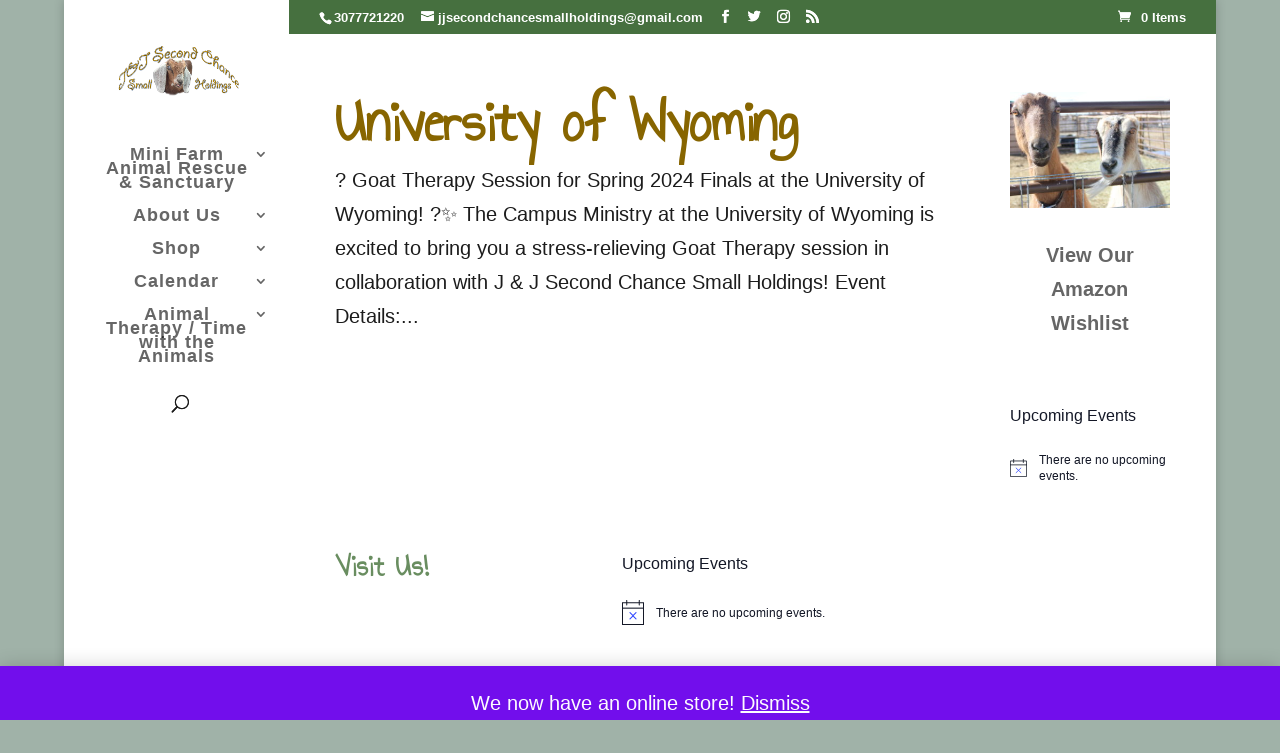

--- FILE ---
content_type: text/css
request_url: https://www.jjsecondchancesmallholdings.com/wp-content/et-cache/global/et-divi-customizer-global-17695402481925.min.css
body_size: -73
content:
header#main-header.et-fixed-header,#main-header{-webkit-box-shadow:none!important;-moz-box-shadow:none!important;box-shadow:none!important}@media only screen and (max-width:500px){body header img#logo{max-width:80%!important;max-height:80%!important;height:auto!important;width:auto!important}}@media screen and (min-width:981px){#footer-widgets{padding-top:1%!important}.footer-widget{margin-bottom:1%!important}}#main-content .container:before{width:0}.et_pb_widget_area_right{border-left:0!important}.et_pb_widget_area_left{border-right:0!important}